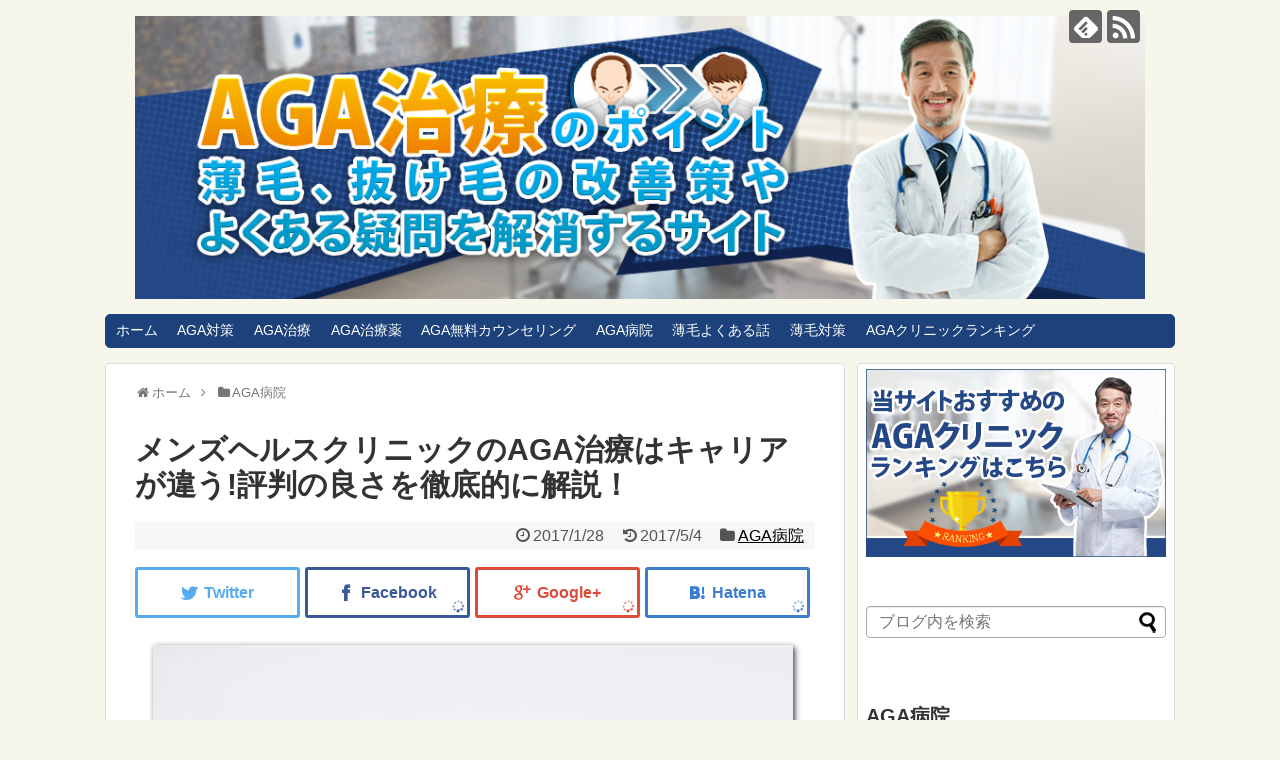

--- FILE ---
content_type: text/html; charset=UTF-8
request_url: http://sookamokka.com/25.html
body_size: 16075
content:
<!DOCTYPE html>
<html lang="ja"
	prefix="og: https://ogp.me/ns#" >
<head>
<meta charset="UTF-8">
  <meta name="viewport" content="width=1280, maximum-scale=1, user-scalable=yes">
<link rel="alternate" type="application/rss+xml" title="薄毛を治すならAGA専門病院へ！おすすめAGAクリニック RSS Feed" href="http://sookamokka.com/feed" />
<link rel="pingback" href="http://sookamokka.com/xmlrpc.php" />
<meta name="description" content="AGAという言葉が広く知られる前からAGAの治療を行っていたメンズヘルスクリニック。男性の悩みを解決するクリニックとして有名ですが、現在はAGA治療を17年間も行っているクリニックとして幅広い分野で注目されるようになってきています。特にスカ" />
<meta name="keywords" content="AGA病院" />
<!-- OGP -->
<meta property="og:type" content="article">
<meta property="og:description" content="AGAという言葉が広く知られる前からAGAの治療を行っていたメンズヘルスクリニック。男性の悩みを解決するクリニックとして有名ですが、現在はAGA治療を17年間も行っているクリニックとして幅広い分野で注目されるようになってきています。特にスカ">
<meta property="og:title" content="メンズヘルスクリニックのAGA治療はキャリアが違う!評判の良さを徹底的に解説！">
<meta property="og:url" content="http://sookamokka.com/25.html">
<meta property="og:image" content="http://sookamokka.com/wp-content/uploads/2017/01/21364018.jpg">
<meta property="og:site_name" content="薄毛を治すならAGA専門病院へ！おすすめAGAクリニック">
<meta property="og:locale" content="ja_JP">
<!-- /OGP -->
<!-- Twitter Card -->
<meta name="twitter:card" content="summary">
<meta name="twitter:description" content="AGAという言葉が広く知られる前からAGAの治療を行っていたメンズヘルスクリニック。男性の悩みを解決するクリニックとして有名ですが、現在はAGA治療を17年間も行っているクリニックとして幅広い分野で注目されるようになってきています。特にスカ">
<meta name="twitter:title" content="メンズヘルスクリニックのAGA治療はキャリアが違う!評判の良さを徹底的に解説！">
<meta name="twitter:url" content="http://sookamokka.com/25.html">
<meta name="twitter:image" content="http://sookamokka.com/wp-content/uploads/2017/01/21364018.jpg">
<meta name="twitter:domain" content="sookamokka.com">
<!-- /Twitter Card -->

<title>メンズヘルスクリニックのAGA治療はキャリアが違う!評判の良さを徹底的に解説！ | 薄毛を治すならAGA専門病院へ！おすすめAGAクリニック</title>

		<!-- All in One SEO 4.1.2.3 -->
		<meta name="description" content="AGAという言葉が広く知られる前からAGAの治療を行っていたメンズヘルスクリニック。男性の悩みを解決するクリニックとして有名ですが、現在はAGA治療を17年間も行っているクリニックとして幅広い分野で注目されるようになってきています。特にスカルプDの監修に携わったのは有名。そのメンズヘルスクリニックのAGA治療について詳"/>
		<link rel="canonical" href="http://sookamokka.com/25.html" />
		<meta property="og:site_name" content="薄毛を治すならAGA専門病院へ！おすすめAGAクリニック |" />
		<meta property="og:type" content="article" />
		<meta property="og:title" content="メンズヘルスクリニックのAGA治療はキャリアが違う!評判の良さを徹底的に解説！ | 薄毛を治すならAGA専門病院へ！おすすめAGAクリニック" />
		<meta property="og:description" content="AGAという言葉が広く知られる前からAGAの治療を行っていたメンズヘルスクリニック。男性の悩みを解決するクリニックとして有名ですが、現在はAGA治療を17年間も行っているクリニックとして幅広い分野で注目されるようになってきています。特にスカルプDの監修に携わったのは有名。そのメンズヘルスクリニックのAGA治療について詳" />
		<meta property="og:url" content="http://sookamokka.com/25.html" />
		<meta property="article:published_time" content="2017-01-28T05:55:48Z" />
		<meta property="article:modified_time" content="2017-05-04T05:47:50Z" />
		<meta name="twitter:card" content="summary" />
		<meta name="twitter:domain" content="sookamokka.com" />
		<meta name="twitter:title" content="メンズヘルスクリニックのAGA治療はキャリアが違う!評判の良さを徹底的に解説！ | 薄毛を治すならAGA専門病院へ！おすすめAGAクリニック" />
		<meta name="twitter:description" content="AGAという言葉が広く知られる前からAGAの治療を行っていたメンズヘルスクリニック。男性の悩みを解決するクリニックとして有名ですが、現在はAGA治療を17年間も行っているクリニックとして幅広い分野で注目されるようになってきています。特にスカルプDの監修に携わったのは有名。そのメンズヘルスクリニックのAGA治療について詳" />
		<script type="application/ld+json" class="aioseo-schema">
			{"@context":"https:\/\/schema.org","@graph":[{"@type":"WebSite","@id":"http:\/\/sookamokka.com\/#website","url":"http:\/\/sookamokka.com\/","name":"\u8584\u6bdb\u3092\u6cbb\u3059\u306a\u3089AGA\u5c02\u9580\u75c5\u9662\u3078\uff01\u304a\u3059\u3059\u3081AGA\u30af\u30ea\u30cb\u30c3\u30af","publisher":{"@id":"http:\/\/sookamokka.com\/#organization"}},{"@type":"Organization","@id":"http:\/\/sookamokka.com\/#organization","name":"\u8584\u6bdb\u3092\u6cbb\u3059\u306a\u3089AGA\u5c02\u9580\u75c5\u9662\u3078\uff01\u304a\u3059\u3059\u3081AGA\u30af\u30ea\u30cb\u30c3\u30af","url":"http:\/\/sookamokka.com\/"},{"@type":"BreadcrumbList","@id":"http:\/\/sookamokka.com\/25.html#breadcrumblist","itemListElement":[{"@type":"ListItem","@id":"http:\/\/sookamokka.com\/#listItem","position":"1","item":{"@type":"WebPage","@id":"http:\/\/sookamokka.com\/","name":"\u30db\u30fc\u30e0","url":"http:\/\/sookamokka.com\/"}}]},{"@type":"Person","@id":"http:\/\/sookamokka.com\/author\/usugenaosu#author","url":"http:\/\/sookamokka.com\/author\/usugenaosu","name":"usugenaosu","image":{"@type":"ImageObject","@id":"http:\/\/sookamokka.com\/25.html#authorImage","url":"http:\/\/0.gravatar.com\/avatar\/03442ffae29d1ce20ac75a6d64c0d160?s=96&d=mm&r=g","width":"96","height":"96","caption":"usugenaosu"}},{"@type":"WebPage","@id":"http:\/\/sookamokka.com\/25.html#webpage","url":"http:\/\/sookamokka.com\/25.html","name":"\u30e1\u30f3\u30ba\u30d8\u30eb\u30b9\u30af\u30ea\u30cb\u30c3\u30af\u306eAGA\u6cbb\u7642\u306f\u30ad\u30e3\u30ea\u30a2\u304c\u9055\u3046!\u8a55\u5224\u306e\u826f\u3055\u3092\u5fb9\u5e95\u7684\u306b\u89e3\u8aac\uff01 | \u8584\u6bdb\u3092\u6cbb\u3059\u306a\u3089AGA\u5c02\u9580\u75c5\u9662\u3078\uff01\u304a\u3059\u3059\u3081AGA\u30af\u30ea\u30cb\u30c3\u30af","description":"AGA\u3068\u3044\u3046\u8a00\u8449\u304c\u5e83\u304f\u77e5\u3089\u308c\u308b\u524d\u304b\u3089AGA\u306e\u6cbb\u7642\u3092\u884c\u3063\u3066\u3044\u305f\u30e1\u30f3\u30ba\u30d8\u30eb\u30b9\u30af\u30ea\u30cb\u30c3\u30af\u3002\u7537\u6027\u306e\u60a9\u307f\u3092\u89e3\u6c7a\u3059\u308b\u30af\u30ea\u30cb\u30c3\u30af\u3068\u3057\u3066\u6709\u540d\u3067\u3059\u304c\u3001\u73fe\u5728\u306fAGA\u6cbb\u7642\u309217\u5e74\u9593\u3082\u884c\u3063\u3066\u3044\u308b\u30af\u30ea\u30cb\u30c3\u30af\u3068\u3057\u3066\u5e45\u5e83\u3044\u5206\u91ce\u3067\u6ce8\u76ee\u3055\u308c\u308b\u3088\u3046\u306b\u306a\u3063\u3066\u304d\u3066\u3044\u307e\u3059\u3002\u7279\u306b\u30b9\u30ab\u30eb\u30d7D\u306e\u76e3\u4fee\u306b\u643a\u308f\u3063\u305f\u306e\u306f\u6709\u540d\u3002\u305d\u306e\u30e1\u30f3\u30ba\u30d8\u30eb\u30b9\u30af\u30ea\u30cb\u30c3\u30af\u306eAGA\u6cbb\u7642\u306b\u3064\u3044\u3066\u8a73","inLanguage":"ja","isPartOf":{"@id":"http:\/\/sookamokka.com\/#website"},"breadcrumb":{"@id":"http:\/\/sookamokka.com\/25.html#breadcrumblist"},"author":"http:\/\/sookamokka.com\/25.html#author","creator":"http:\/\/sookamokka.com\/25.html#author","image":{"@type":"ImageObject","@id":"http:\/\/sookamokka.com\/#mainImage","url":"http:\/\/sookamokka.com\/wp-content\/uploads\/2017\/01\/21364018.jpg","width":"652","height":"438"},"primaryImageOfPage":{"@id":"http:\/\/sookamokka.com\/25.html#mainImage"},"datePublished":"2017-01-28T05:55:48+00:00","dateModified":"2017-05-04T05:47:50+00:00"},{"@type":"Article","@id":"http:\/\/sookamokka.com\/25.html#article","name":"\u30e1\u30f3\u30ba\u30d8\u30eb\u30b9\u30af\u30ea\u30cb\u30c3\u30af\u306eAGA\u6cbb\u7642\u306f\u30ad\u30e3\u30ea\u30a2\u304c\u9055\u3046!\u8a55\u5224\u306e\u826f\u3055\u3092\u5fb9\u5e95\u7684\u306b\u89e3\u8aac\uff01 | \u8584\u6bdb\u3092\u6cbb\u3059\u306a\u3089AGA\u5c02\u9580\u75c5\u9662\u3078\uff01\u304a\u3059\u3059\u3081AGA\u30af\u30ea\u30cb\u30c3\u30af","description":"AGA\u3068\u3044\u3046\u8a00\u8449\u304c\u5e83\u304f\u77e5\u3089\u308c\u308b\u524d\u304b\u3089AGA\u306e\u6cbb\u7642\u3092\u884c\u3063\u3066\u3044\u305f\u30e1\u30f3\u30ba\u30d8\u30eb\u30b9\u30af\u30ea\u30cb\u30c3\u30af\u3002\u7537\u6027\u306e\u60a9\u307f\u3092\u89e3\u6c7a\u3059\u308b\u30af\u30ea\u30cb\u30c3\u30af\u3068\u3057\u3066\u6709\u540d\u3067\u3059\u304c\u3001\u73fe\u5728\u306fAGA\u6cbb\u7642\u309217\u5e74\u9593\u3082\u884c\u3063\u3066\u3044\u308b\u30af\u30ea\u30cb\u30c3\u30af\u3068\u3057\u3066\u5e45\u5e83\u3044\u5206\u91ce\u3067\u6ce8\u76ee\u3055\u308c\u308b\u3088\u3046\u306b\u306a\u3063\u3066\u304d\u3066\u3044\u307e\u3059\u3002\u7279\u306b\u30b9\u30ab\u30eb\u30d7D\u306e\u76e3\u4fee\u306b\u643a\u308f\u3063\u305f\u306e\u306f\u6709\u540d\u3002\u305d\u306e\u30e1\u30f3\u30ba\u30d8\u30eb\u30b9\u30af\u30ea\u30cb\u30c3\u30af\u306eAGA\u6cbb\u7642\u306b\u3064\u3044\u3066\u8a73","headline":"\u30e1\u30f3\u30ba\u30d8\u30eb\u30b9\u30af\u30ea\u30cb\u30c3\u30af\u306eAGA\u6cbb\u7642\u306f\u30ad\u30e3\u30ea\u30a2\u304c\u9055\u3046!\u8a55\u5224\u306e\u826f\u3055\u3092\u5fb9\u5e95\u7684\u306b\u89e3\u8aac\uff01","author":{"@id":"http:\/\/sookamokka.com\/author\/usugenaosu#author"},"publisher":{"@id":"http:\/\/sookamokka.com\/#organization"},"datePublished":"2017-01-28T05:55:48+00:00","dateModified":"2017-05-04T05:47:50+00:00","articleSection":"AGA\u75c5\u9662","mainEntityOfPage":{"@id":"http:\/\/sookamokka.com\/25.html#webpage"},"isPartOf":{"@id":"http:\/\/sookamokka.com\/25.html#webpage"},"image":{"@type":"ImageObject","@id":"http:\/\/sookamokka.com\/#articleImage","url":"http:\/\/sookamokka.com\/wp-content\/uploads\/2017\/01\/21364018.jpg","width":"652","height":"438"}}]}
		</script>
		<!-- All in One SEO -->

<link rel='dns-prefetch' href='//s.w.org' />
<link rel="alternate" type="application/rss+xml" title="薄毛を治すならAGA専門病院へ！おすすめAGAクリニック &raquo; フィード" href="http://sookamokka.com/feed" />
<link rel="alternate" type="application/rss+xml" title="薄毛を治すならAGA専門病院へ！おすすめAGAクリニック &raquo; コメントフィード" href="http://sookamokka.com/comments/feed" />
<link rel="alternate" type="application/rss+xml" title="薄毛を治すならAGA専門病院へ！おすすめAGAクリニック &raquo; メンズヘルスクリニックのAGA治療はキャリアが違う!評判の良さを徹底的に解説！ のコメントのフィード" href="http://sookamokka.com/25.html/feed" />
		<script type="text/javascript">
			window._wpemojiSettings = {"baseUrl":"https:\/\/s.w.org\/images\/core\/emoji\/11.2.0\/72x72\/","ext":".png","svgUrl":"https:\/\/s.w.org\/images\/core\/emoji\/11.2.0\/svg\/","svgExt":".svg","source":{"concatemoji":"http:\/\/sookamokka.com\/wp-includes\/js\/wp-emoji-release.min.js"}};
			!function(e,a,t){var n,r,o,i=a.createElement("canvas"),p=i.getContext&&i.getContext("2d");function s(e,t){var a=String.fromCharCode;p.clearRect(0,0,i.width,i.height),p.fillText(a.apply(this,e),0,0);e=i.toDataURL();return p.clearRect(0,0,i.width,i.height),p.fillText(a.apply(this,t),0,0),e===i.toDataURL()}function c(e){var t=a.createElement("script");t.src=e,t.defer=t.type="text/javascript",a.getElementsByTagName("head")[0].appendChild(t)}for(o=Array("flag","emoji"),t.supports={everything:!0,everythingExceptFlag:!0},r=0;r<o.length;r++)t.supports[o[r]]=function(e){if(!p||!p.fillText)return!1;switch(p.textBaseline="top",p.font="600 32px Arial",e){case"flag":return s([55356,56826,55356,56819],[55356,56826,8203,55356,56819])?!1:!s([55356,57332,56128,56423,56128,56418,56128,56421,56128,56430,56128,56423,56128,56447],[55356,57332,8203,56128,56423,8203,56128,56418,8203,56128,56421,8203,56128,56430,8203,56128,56423,8203,56128,56447]);case"emoji":return!s([55358,56760,9792,65039],[55358,56760,8203,9792,65039])}return!1}(o[r]),t.supports.everything=t.supports.everything&&t.supports[o[r]],"flag"!==o[r]&&(t.supports.everythingExceptFlag=t.supports.everythingExceptFlag&&t.supports[o[r]]);t.supports.everythingExceptFlag=t.supports.everythingExceptFlag&&!t.supports.flag,t.DOMReady=!1,t.readyCallback=function(){t.DOMReady=!0},t.supports.everything||(n=function(){t.readyCallback()},a.addEventListener?(a.addEventListener("DOMContentLoaded",n,!1),e.addEventListener("load",n,!1)):(e.attachEvent("onload",n),a.attachEvent("onreadystatechange",function(){"complete"===a.readyState&&t.readyCallback()})),(n=t.source||{}).concatemoji?c(n.concatemoji):n.wpemoji&&n.twemoji&&(c(n.twemoji),c(n.wpemoji)))}(window,document,window._wpemojiSettings);
		</script>
		<style type="text/css">
img.wp-smiley,
img.emoji {
	display: inline !important;
	border: none !important;
	box-shadow: none !important;
	height: 1em !important;
	width: 1em !important;
	margin: 0 .07em !important;
	vertical-align: -0.1em !important;
	background: none !important;
	padding: 0 !important;
}
</style>
	<link rel='stylesheet' id='simplicity-style-css'  href='http://sookamokka.com/wp-content/themes/simplicity2/style.css' type='text/css' media='all' />
<link rel='stylesheet' id='responsive-style-css'  href='http://sookamokka.com/wp-content/themes/simplicity2/css/responsive-pc.css' type='text/css' media='all' />
<link rel='stylesheet' id='skin-style-css'  href='http://sookamokka.com/wp-content/themes/simplicity2/skins/rurikon-kinari/style.css' type='text/css' media='all' />
<link rel='stylesheet' id='font-awesome-style-css'  href='http://sookamokka.com/wp-content/themes/simplicity2/webfonts/css/font-awesome.min.css' type='text/css' media='all' />
<link rel='stylesheet' id='icomoon-style-css'  href='http://sookamokka.com/wp-content/themes/simplicity2/webfonts/icomoon/style.css' type='text/css' media='all' />
<link rel='stylesheet' id='sns-viral-white-style-css'  href='http://sookamokka.com/wp-content/themes/simplicity2/css/sns-viral-white.css' type='text/css' media='all' />
<link rel='stylesheet' id='extension-style-css'  href='http://sookamokka.com/wp-content/themes/simplicity2/css/extension.css' type='text/css' media='all' />
<style id='extension-style-inline-css' type='text/css'>

a {
  color:#000000;
}
a:hover:not(.balloon-btn-link):not(.btn-icon-link):not(.arrow-box-link),
.widget_new_entries a:hover,
.widget_new_popular a:hover,
.widget_popular_ranking a:hover,
.wpp-list a:hover,
.entry-read a:hover,
.entry .post-meta a:hover,
.related-entry-read a:hover,
.entry a:hover,
.related-entry-title a:hover,
.navigation a:hover,
#footer a:hover,
.article-list .entry-title a:hover {
  color:#1e73be;
}
#h-top {
  min-height:300px;
}
/*サイドバーの背景色を白色*/
#sidebar{
  background-color: #fff;
  padding: 5px 8px;
  border-radius: 4px;
  border: 1px solid #ddd;
}
@media screen and (max-width:639px){
  .article br{
    display: block;
  }
}

</style>
<link rel='stylesheet' id='print-style-css'  href='http://sookamokka.com/wp-content/themes/simplicity2/css/print.css' type='text/css' media='print' />
<link rel='stylesheet' id='wp-block-library-css'  href='http://sookamokka.com/wp-includes/css/dist/block-library/style.min.css' type='text/css' media='all' />
<link rel='stylesheet' id='contact-form-7-css'  href='http://sookamokka.com/wp-content/plugins/contact-form-7/includes/css/styles.css' type='text/css' media='all' />
<script type='text/javascript' src='http://sookamokka.com/wp-includes/js/jquery/jquery.js'></script>
<script type='text/javascript' src='http://sookamokka.com/wp-includes/js/jquery/jquery-migrate.min.js'></script>
<link rel="EditURI" type="application/rsd+xml" title="RSD" href="http://sookamokka.com/xmlrpc.php?rsd" />
<link rel="wlwmanifest" type="application/wlwmanifest+xml" href="http://sookamokka.com/wp-includes/wlwmanifest.xml" /> 
<meta name="generator" content="WordPress 5.1.19" />
<link rel='shortlink' href='http://sookamokka.com/?p=25' />
<link rel="alternate" type="application/json+oembed" href="http://sookamokka.com/wp-json/oembed/1.0/embed?url=http%3A%2F%2Fsookamokka.com%2F25.html" />
<link rel="alternate" type="text/xml+oembed" href="http://sookamokka.com/wp-json/oembed/1.0/embed?url=http%3A%2F%2Fsookamokka.com%2F25.html&#038;format=xml" />
</head>
  <body class="post-template-default single single-post postid-25 single-format-standard" itemscope itemtype="http://schema.org/WebPage">
    <div id="container">

      <!-- header -->
      <header itemscope itemtype="http://schema.org/WPHeader">
        <div id="header" class="clearfix">
          <div id="header-in">

                        <div id="h-top">
              <!-- モバイルメニュー表示用のボタン -->
<div id="mobile-menu">
  <a id="mobile-menu-toggle" href="#"><span class="fa fa-bars fa-2x"></span></a>
</div>

              <div class="alignleft top-title-catchphrase">
                <!-- サイトのタイトル -->
<p id="site-title" itemscope itemtype="http://schema.org/Organization">
  <a href="http://sookamokka.com/"><img src="http://sookamokka.com/wp-content/uploads/2017/04/NS007-06.jpg" alt="薄毛を治すならAGA専門病院へ！おすすめAGAクリニック" class="site-title-img" /></a></p>
<!-- サイトの概要 -->
<p id="site-description">
  </p>
              </div>

              <div class="alignright top-sns-follows">
                                <!-- SNSページ -->
<div class="sns-pages">
<p class="sns-follow-msg">フォローする</p>
<ul class="snsp">
<li class="feedly-page"><a href='//feedly.com/index.html#subscription%2Ffeed%2Fhttp%3A%2F%2Fsookamokka.com%2Ffeed' target='blank' title="feedlyで更新情報を購読" rel="nofollow"><span class="icon-feedly-logo"></span></a></li><li class="rss-page"><a href="http://sookamokka.com/feed" target="_blank" title="RSSで更新情報をフォロー" rel="nofollow"><span class="icon-rss-logo"></span></a></li>  </ul>
</div>
                              </div>

            </div><!-- /#h-top -->
          </div><!-- /#header-in -->
        </div><!-- /#header -->
      </header>

      <!-- Navigation -->
<nav itemscope itemtype="http://schema.org/SiteNavigationElement">
  <div id="navi">
      	<div id="navi-in">
      <div class="menu-%e3%83%98%e3%83%83%e3%83%80%e3%83%bc%e3%83%a1%e3%83%8b%e3%83%a5%e3%83%bc-container"><ul id="menu-%e3%83%98%e3%83%83%e3%83%80%e3%83%bc%e3%83%a1%e3%83%8b%e3%83%a5%e3%83%bc" class="menu"><li id="menu-item-119" class="menu-item menu-item-type-custom menu-item-object-custom menu-item-home menu-item-119"><a href="http://sookamokka.com/">ホーム</a></li>
<li id="menu-item-112" class="menu-item menu-item-type-taxonomy menu-item-object-category menu-item-112"><a href="http://sookamokka.com/category/aga%e5%af%be%e7%ad%96">AGA対策</a></li>
<li id="menu-item-113" class="menu-item menu-item-type-taxonomy menu-item-object-category menu-item-113"><a href="http://sookamokka.com/category/aga%e6%b2%bb%e7%99%82">AGA治療</a></li>
<li id="menu-item-114" class="menu-item menu-item-type-taxonomy menu-item-object-category menu-item-114"><a href="http://sookamokka.com/category/aga%e6%b2%bb%e7%99%82%e8%96%ac">AGA治療薬</a></li>
<li id="menu-item-115" class="menu-item menu-item-type-taxonomy menu-item-object-category menu-item-115"><a href="http://sookamokka.com/category/aga%e7%84%a1%e6%96%99%e3%82%ab%e3%82%a6%e3%83%b3%e3%82%bb%e3%83%aa%e3%83%b3%e3%82%b0">AGA無料カウンセリング</a></li>
<li id="menu-item-116" class="menu-item menu-item-type-taxonomy menu-item-object-category current-post-ancestor current-menu-parent current-post-parent menu-item-116"><a href="http://sookamokka.com/category/aga%e7%97%85%e9%99%a2">AGA病院</a></li>
<li id="menu-item-117" class="menu-item menu-item-type-taxonomy menu-item-object-category menu-item-117"><a href="http://sookamokka.com/category/%e8%96%84%e6%af%9b%e3%82%88%e3%81%8f%e3%81%82%e3%82%8b%e8%a9%b1">薄毛よくある話</a></li>
<li id="menu-item-118" class="menu-item menu-item-type-taxonomy menu-item-object-category menu-item-118"><a href="http://sookamokka.com/category/%e8%96%84%e6%af%9b%e5%af%be%e7%ad%96">薄毛対策</a></li>
<li id="menu-item-120" class="menu-item menu-item-type-custom menu-item-object-custom menu-item-home menu-item-120"><a href="http://sookamokka.com/">AGAクリニックランキング</a></li>
</ul></div>    </div><!-- /#navi-in -->
  </div><!-- /#navi -->
</nav>
<!-- /Navigation -->
      <!-- 本体部分 -->
      <div id="body">
        <div id="body-in">

          
          <!-- main -->
          <main itemscope itemprop="mainContentOfPage">
            <div id="main" itemscope itemtype="http://schema.org/Blog">


  
  <div id="breadcrumb" class="breadcrumb-category"><div itemtype="http://data-vocabulary.org/Breadcrumb" itemscope="" class="breadcrumb-home"><span class="fa fa-home fa-fw"></span><a href="http://sookamokka.com" itemprop="url"><span itemprop="title">ホーム</span></a><span class="sp"><span class="fa fa-angle-right"></span></span></div><div itemtype="http://data-vocabulary.org/Breadcrumb" itemscope=""><span class="fa fa-folder fa-fw"></span><a href="http://sookamokka.com/category/aga%e7%97%85%e9%99%a2" itemprop="url"><span itemprop="title">AGA病院</span></a></div></div><!-- /#breadcrumb -->  <div id="post-25" class="post-25 post type-post status-publish format-standard has-post-thumbnail hentry category-aga">
  <article class="article">
  
  
  <header>
    <h1 class="entry-title">
            メンズヘルスクリニックのAGA治療はキャリアが違う!評判の良さを徹底的に解説！          </h1>
    <p class="post-meta">
            <span class="post-date"><span class="fa fa-clock-o fa-fw"></span><time class="entry-date date published" datetime="2017-01-28T14:55:48+09:00">2017/1/28</time></span>
        <span class="post-update"><span class="fa fa-history fa-fw"></span><span class="entry-date date updated">2017/5/4</span></span>
              <span class="category"><span class="fa fa-folder fa-fw"></span><a href="http://sookamokka.com/category/aga%e7%97%85%e9%99%a2" rel="category tag">AGA病院</a></span>
      
      
      
          </p>

    
    
    <div id="sns-group-top" class="sns-group sns-group-top">
<div class="sns-group sns-group-viral">
  <div class="sns-buttons sns-buttons-icon sns-group-viral">
    <p class="sns-share-msg">シェアする</p>
    <ul class="snsb clearfix snsbs">
      	<li class="twitter-btn-icon"><a href="//twitter.com/share?text=%E3%83%A1%E3%83%B3%E3%82%BA%E3%83%98%E3%83%AB%E3%82%B9%E3%82%AF%E3%83%AA%E3%83%8B%E3%83%83%E3%82%AF%E3%81%AEAGA%E6%B2%BB%E7%99%82%E3%81%AF%E3%82%AD%E3%83%A3%E3%83%AA%E3%82%A2%E3%81%8C%E9%81%95%E3%81%86%21%E8%A9%95%E5%88%A4%E3%81%AE%E8%89%AF%E3%81%95%E3%82%92%E5%BE%B9%E5%BA%95%E7%9A%84%E3%81%AB%E8%A7%A3%E8%AA%AC%EF%BC%81&amp;url=http%3A%2F%2Fsookamokka.com%2F25.html" class="btn-icon-link twitter-btn-icon-link" target="blank" rel="nofollow"><span class="social-icon icon-twitter"></span><span class="social-count twitter-count"></span></a></li>
          	<li class="facebook-btn-icon"><a href="//www.facebook.com/sharer/sharer.php?u=http://sookamokka.com/25.html&amp;t=%E3%83%A1%E3%83%B3%E3%82%BA%E3%83%98%E3%83%AB%E3%82%B9%E3%82%AF%E3%83%AA%E3%83%8B%E3%83%83%E3%82%AF%E3%81%AEAGA%E6%B2%BB%E7%99%82%E3%81%AF%E3%82%AD%E3%83%A3%E3%83%AA%E3%82%A2%E3%81%8C%E9%81%95%E3%81%86%21%E8%A9%95%E5%88%A4%E3%81%AE%E8%89%AF%E3%81%95%E3%82%92%E5%BE%B9%E5%BA%95%E7%9A%84%E3%81%AB%E8%A7%A3%E8%AA%AC%EF%BC%81" class="btn-icon-link facebook-btn-icon-link" target="blank" rel="nofollow"><span class="social-icon icon-facebook"></span><span class="social-count facebook-count"><span class="fa fa-spinner fa-pulse"></span></span></a></li>
          	<li class="google-plus-btn-icon"><a href="//plus.google.com/share?url=http%3A%2F%2Fsookamokka.com%2F25.html" onclick="javascript:window.open(this.href, '', 'menubar=no,toolbar=no,resizable=yes,scrollbars=yes,height=600,width=600');return false;" class="btn-icon-link google-plus-btn-icon-link" target="blank" rel="nofollow"><span class="social-icon icon-googleplus"></span><span class="social-count googleplus-count"><span class="fa fa-spinner fa-pulse"></span></span></a></li>
            <li class="hatena-btn-icon"><a href="//b.hatena.ne.jp/entry/http%3A%2F%2Fsookamokka.com%2F25.html" class="btn-icon-link hatena-bookmark-button hatena-btn-icon-link" data-hatena-bookmark-layout="simple" title="メンズヘルスクリニックのAGA治療はキャリアが違う!評判の良さを徹底的に解説！" rel="nofollow"><span class="social-icon icon-hatena"></span><span class="social-count hatebu-count"><span class="fa fa-spinner fa-pulse"></span></span></a></li>
  	<!-- <li class="hatena-btn-icon"><a href="//b.hatena.ne.jp/add?mode=confirm&amp;url=http%3A%2F%2Fsookamokka.com%2F25.html&amp;title=%E3%83%A1%E3%83%B3%E3%82%BA%E3%83%98%E3%83%AB%E3%82%B9%E3%82%AF%E3%83%AA%E3%83%8B%E3%83%83%E3%82%AF%E3%81%AEAGA%E6%B2%BB%E7%99%82%E3%81%AF%E3%82%AD%E3%83%A3%E3%83%AA%E3%82%A2%E3%81%8C%E9%81%95%E3%81%86%21%E8%A9%95%E5%88%A4%E3%81%AE%E8%89%AF%E3%81%95%E3%82%92%E5%BE%B9%E5%BA%95%E7%9A%84%E3%81%AB%E8%A7%A3%E8%AA%AC%EF%BC%81+%7C+%E8%96%84%E6%AF%9B%E3%82%92%E6%B2%BB%E3%81%99%E3%81%AA%E3%82%89AGA%E5%B0%82%E9%96%80%E7%97%85%E9%99%A2%E3%81%B8%EF%BC%81%E3%81%8A%E3%81%99%E3%81%99%E3%82%81AGA%E3%82%AF%E3%83%AA%E3%83%8B%E3%83%83%E3%82%AF" class="btn-icon-link hatena-btn-icon-link" target="blank" rel="nofollow"><span class="social-icon icon-hatena"></span><span class="social-count hatebu-count"><span class="fa fa-spinner fa-pulse"></span></span></a></li> -->
                                        </ul>
</div>
</div></div>
<div class="clear"></div>

      </header>

  
  <div id="the-content" class="entry-content">
  <p><img src="http://sookamokka.com/wp-content/uploads/2017/01/21364018.jpg" alt="" width="652" height="438" class="aligncenter size-full wp-image-26" srcset="http://sookamokka.com/wp-content/uploads/2017/01/21364018.jpg 652w, http://sookamokka.com/wp-content/uploads/2017/01/21364018-300x202.jpg 300w" sizes="(max-width: 652px) 100vw, 652px" /><br />
AGAという言葉が広く知られる前からAGAの治療を行っていたメンズヘルスクリニック。</p>
<p>男性の悩みを解決するクリニックとして有名ですが、現在はAGA治療を17年間も行っているクリニックとして幅広い分野で注目されるようになってきています。</p>
<p>特にスカルプDの監修に携わったのは有名。</p>
<p>そのメンズヘルスクリニックのAGA治療について詳しく解説していきます。<br />
<span id="more-25"></span></p>
<h2>メンズヘルスクリニックの治療法</h2>
<p>メンズヘルスクリニックの治療法は至ってシンプルで、2種類しか用意されていません。</p>
<p>一つはアドバンスト治療。</p>
<p>アドバンストとは積極的な発毛治療という意味で、患者それぞれのホルモンバランスや頭皮の状態に合わせた薬が処方される内服薬と外用薬による治療方法になります。</p>
<p>薬によるAGA治療はどこのクリニックでも共通して行われている方法になりますが、600パターンもの処方ができるクリニックは他にありません。</p>
<p>まさに自分だけの適切な薬によるAGA治療を可能にしているのです。</p>
<p>もう一つの治療方法は単剤処方という治療法。</p>
<p>この単剤処方はAGAの進行をストップさせる事を目的としており、最もリスクが少ない治療法として用意されています。</p>
<p>AGAの特徴として、進行を止めるというのはそれだけでも改善の効果が大きく期待できる治療法になります。</p>
<p>そのため単剤処方を選択する人も決して少なくありません。</p>
<p>他クリニックのように、植毛や注射といった治療方法は用意しておらず、メンズヘルスクリニックでは診察を重ねながら処方薬による治療を続けていくという方式が基本採用されています。</p>
<h2>メンズヘルスクリニックの効果と評価</h2>
<p>治療法を詳しく説明しましたが、メンズヘルスクリニックが高く評価されているのは、その検査方法にあります。</p>
<p>1.	AGAリスク遺伝子検査<br />
2.	アンドロゲンレセプター遺伝子検査<br />
3.	ミネラル検査<br />
AGAリスク遺伝子検査は5αリダクターゼという酵素の量を調べる検査で、アンドロゲンレセプター遺伝子検査は自身が持つ遺伝子の男性ホルモンへの感受性を調べる検査になります。</p>
<p>最後のミネラル検査は体内のミネラル値を測定し、適切なミネラルバランスが保たれているのかを検査します。</p>
<p>検査自体はそれぞれオプションとして用意されているのですが、こうした検査を経た後に、適切な処方薬を患者に渡す事ができるため、メンズヘルスクリニックはAGA治療で高い効果と成果を生み出し続けているのです。</p>
<h2>メンズヘルスクリニックの運営方針と特徴</h2>
<p>メンズヘルスクリニックの大きな特徴はやはり“診察”と“検査”にあります。</p>
<p>どの病院に行ってもある程度適切な診察を期待する事はできます。</p>
<p>丁寧に悩みも聞いてくれるでしょう。</p>
<p>しかし適切な検査を用意してくれているクリニックはあまり多くありません。</p>
<p>これはメンズヘルスクリニックの運営方針でもある「AGA治療の限界があれば患者に告げる」という点に由来しています。</p>
<p>実際、メンズヘルスクリニックでは治療の過程で効果が得られていない場合、患者に治療を続けるのか、それとも止めるのかを問われる事になります。</p>
<p>その原因、理由もしっかりと説明してくれます。</p>
<p>そのためにも“検査”というオプションを用意してくれている訳ですが、逆に徹底しているだけに、効果を得られている場合には文字通りAGAの治療を体感する事ができるクリニックなのです。</p>
<h2>まとめ</h2>
<p>AGAの治療をしたい。</p>
<p>自分のAGAの進行を改善できるのかを知りたい。</p>
<p>こうした基本的な悩みそのものに答えを出してくれる病院がメンズヘルスクリニックという存在です。</p>
<p>AGAという言葉と向き合う最初の選択肢として、まず候補に挙げたいクリニックですので、1対1で徹底した治療を検討している方におすすめします。</p>

<!-- Quick Adsense WordPress Plugin: http://quickadsense.com/ -->
<div class="a625be97642f67f8ae4e8d24d00b4b57" data-index="100" style="">

</div>

<div style="font-size: 0px; height: 0px; line-height: 0px; margin: 0; padding: 0; clear: both;"></div>  </div>

  <footer>
    <!-- ページリンク -->
    
      <!-- 文章下広告 -->
                  

    
    <div id="sns-group" class="sns-group sns-group-bottom">
    <div class="sns-group sns-group-viral">
  <div class="sns-buttons sns-buttons-icon sns-group-viral">
    <p class="sns-share-msg">シェアする</p>
    <ul class="snsb clearfix snsbs">
      	<li class="twitter-btn-icon"><a href="//twitter.com/share?text=%E3%83%A1%E3%83%B3%E3%82%BA%E3%83%98%E3%83%AB%E3%82%B9%E3%82%AF%E3%83%AA%E3%83%8B%E3%83%83%E3%82%AF%E3%81%AEAGA%E6%B2%BB%E7%99%82%E3%81%AF%E3%82%AD%E3%83%A3%E3%83%AA%E3%82%A2%E3%81%8C%E9%81%95%E3%81%86%21%E8%A9%95%E5%88%A4%E3%81%AE%E8%89%AF%E3%81%95%E3%82%92%E5%BE%B9%E5%BA%95%E7%9A%84%E3%81%AB%E8%A7%A3%E8%AA%AC%EF%BC%81&amp;url=http%3A%2F%2Fsookamokka.com%2F25.html" class="btn-icon-link twitter-btn-icon-link" target="blank" rel="nofollow"><span class="social-icon icon-twitter"></span><span class="social-count twitter-count"></span></a></li>
          	<li class="facebook-btn-icon"><a href="//www.facebook.com/sharer/sharer.php?u=http://sookamokka.com/25.html&amp;t=%E3%83%A1%E3%83%B3%E3%82%BA%E3%83%98%E3%83%AB%E3%82%B9%E3%82%AF%E3%83%AA%E3%83%8B%E3%83%83%E3%82%AF%E3%81%AEAGA%E6%B2%BB%E7%99%82%E3%81%AF%E3%82%AD%E3%83%A3%E3%83%AA%E3%82%A2%E3%81%8C%E9%81%95%E3%81%86%21%E8%A9%95%E5%88%A4%E3%81%AE%E8%89%AF%E3%81%95%E3%82%92%E5%BE%B9%E5%BA%95%E7%9A%84%E3%81%AB%E8%A7%A3%E8%AA%AC%EF%BC%81" class="btn-icon-link facebook-btn-icon-link" target="blank" rel="nofollow"><span class="social-icon icon-facebook"></span><span class="social-count facebook-count"><span class="fa fa-spinner fa-pulse"></span></span></a></li>
          	<li class="google-plus-btn-icon"><a href="//plus.google.com/share?url=http%3A%2F%2Fsookamokka.com%2F25.html" onclick="javascript:window.open(this.href, '', 'menubar=no,toolbar=no,resizable=yes,scrollbars=yes,height=600,width=600');return false;" class="btn-icon-link google-plus-btn-icon-link" target="blank" rel="nofollow"><span class="social-icon icon-googleplus"></span><span class="social-count googleplus-count"><span class="fa fa-spinner fa-pulse"></span></span></a></li>
            <li class="hatena-btn-icon"><a href="//b.hatena.ne.jp/entry/http%3A%2F%2Fsookamokka.com%2F25.html" class="btn-icon-link hatena-bookmark-button hatena-btn-icon-link" data-hatena-bookmark-layout="simple" title="メンズヘルスクリニックのAGA治療はキャリアが違う!評判の良さを徹底的に解説！" rel="nofollow"><span class="social-icon icon-hatena"></span><span class="social-count hatebu-count"><span class="fa fa-spinner fa-pulse"></span></span></a></li>
  	<!-- <li class="hatena-btn-icon"><a href="//b.hatena.ne.jp/add?mode=confirm&amp;url=http%3A%2F%2Fsookamokka.com%2F25.html&amp;title=%E3%83%A1%E3%83%B3%E3%82%BA%E3%83%98%E3%83%AB%E3%82%B9%E3%82%AF%E3%83%AA%E3%83%8B%E3%83%83%E3%82%AF%E3%81%AEAGA%E6%B2%BB%E7%99%82%E3%81%AF%E3%82%AD%E3%83%A3%E3%83%AA%E3%82%A2%E3%81%8C%E9%81%95%E3%81%86%21%E8%A9%95%E5%88%A4%E3%81%AE%E8%89%AF%E3%81%95%E3%82%92%E5%BE%B9%E5%BA%95%E7%9A%84%E3%81%AB%E8%A7%A3%E8%AA%AC%EF%BC%81+%7C+%E8%96%84%E6%AF%9B%E3%82%92%E6%B2%BB%E3%81%99%E3%81%AA%E3%82%89AGA%E5%B0%82%E9%96%80%E7%97%85%E9%99%A2%E3%81%B8%EF%BC%81%E3%81%8A%E3%81%99%E3%81%99%E3%82%81AGA%E3%82%AF%E3%83%AA%E3%83%8B%E3%83%83%E3%82%AF" class="btn-icon-link hatena-btn-icon-link" target="blank" rel="nofollow"><span class="social-icon icon-hatena"></span><span class="social-count hatebu-count"><span class="fa fa-spinner fa-pulse"></span></span></a></li> -->
                                        </ul>
</div>
</div>
    <!-- SNSページ -->
<div class="sns-pages">
<p class="sns-follow-msg">フォローする</p>
<ul class="snsp">
<li class="feedly-page"><a href='//feedly.com/index.html#subscription%2Ffeed%2Fhttp%3A%2F%2Fsookamokka.com%2Ffeed' target='blank' title="feedlyで更新情報を購読" rel="nofollow"><span class="icon-feedly-logo"></span></a></li><li class="rss-page"><a href="http://sookamokka.com/feed" target="_blank" title="RSSで更新情報をフォロー" rel="nofollow"><span class="icon-rss-logo"></span></a></li>  </ul>
</div>
    </div>

    
    <p class="footer-post-meta">

            <span class="post-tag"></span>
      
      
      
          </p>
  </footer>
  </article><!-- .article -->
  </div><!-- .post -->

      <div id="under-entry-body">

            <aside id="related-entries">
        <h2>関連記事</h2>
                <article class="related-entry cf">
      <div class="related-entry-thumb">
        <a href="http://sookamokka.com/55.html" title="AGAクリニックの選び方">
                <img width="100" height="100" src="http://sookamokka.com/wp-content/uploads/2017/02/19379377-100x100.jpg" class="related-entry-thumb-image wp-post-image" alt="AGAクリニックの選び方" srcset="http://sookamokka.com/wp-content/uploads/2017/02/19379377-100x100.jpg 100w, http://sookamokka.com/wp-content/uploads/2017/02/19379377-150x150.jpg 150w" sizes="(max-width: 100px) 100vw, 100px" />                </a>
      </div><!-- /.related-entry-thumb -->

      <div class="related-entry-content">
        <header>
          <h3 class="related-entry-title">
            <a href="http://sookamokka.com/55.html" class="related-entry-title-link" title="AGAクリニックの選び方">
            AGAクリニックの選び方            </a></h3>
        </header>
        <p class="related-entry-snippet">
       
AGAの治療には専門的な知見と経験、あるいは植毛などの技術が必要です。

一般の皮膚科などではこういった専門性に期待することはできま...</p>

                <footer>
          <p class="related-entry-read"><a href="http://sookamokka.com/55.html">記事を読む</a></p>
        </footer>
        
      </div><!-- /.related-entry-content -->
    </article><!-- /.elated-entry -->

      <article class="related-entry cf">
      <div class="related-entry-thumb">
        <a href="http://sookamokka.com/65.html" title="AGAクリニックと育毛サロンの違い">
                <img width="100" height="100" src="http://sookamokka.com/wp-content/uploads/2017/02/10682299-100x100.jpg" class="related-entry-thumb-image wp-post-image" alt="AGAクリニックと育毛サロンの違い" srcset="http://sookamokka.com/wp-content/uploads/2017/02/10682299-100x100.jpg 100w, http://sookamokka.com/wp-content/uploads/2017/02/10682299-150x150.jpg 150w" sizes="(max-width: 100px) 100vw, 100px" />                </a>
      </div><!-- /.related-entry-thumb -->

      <div class="related-entry-content">
        <header>
          <h3 class="related-entry-title">
            <a href="http://sookamokka.com/65.html" class="related-entry-title-link" title="AGAクリニックと育毛サロンの違い">
            AGAクリニックと育毛サロンの違い            </a></h3>
        </header>
        <p class="related-entry-snippet">
       
街中では薄毛の悩みを相談できそうな「育毛サロン」の看板を見かけることがありますね。

このサロンはAGA専門クリニックとどんな違いが...</p>

                <footer>
          <p class="related-entry-read"><a href="http://sookamokka.com/65.html">記事を読む</a></p>
        </footer>
        
      </div><!-- /.related-entry-content -->
    </article><!-- /.elated-entry -->

      <article class="related-entry cf">
      <div class="related-entry-thumb">
        <a href="http://sookamokka.com/50.html" title="AGAクリニックのメリット・デメリット">
                <img width="100" height="100" src="http://sookamokka.com/wp-content/uploads/2017/02/16630689-100x100.jpg" class="related-entry-thumb-image wp-post-image" alt="AGAクリニックのメリット・デメリット" srcset="http://sookamokka.com/wp-content/uploads/2017/02/16630689-100x100.jpg 100w, http://sookamokka.com/wp-content/uploads/2017/02/16630689-150x150.jpg 150w" sizes="(max-width: 100px) 100vw, 100px" />                </a>
      </div><!-- /.related-entry-thumb -->

      <div class="related-entry-content">
        <header>
          <h3 class="related-entry-title">
            <a href="http://sookamokka.com/50.html" class="related-entry-title-link" title="AGAクリニックのメリット・デメリット">
            AGAクリニックのメリット・デメリット            </a></h3>
        </header>
        <p class="related-entry-snippet">
       
AGAに対する対処としては自分で育毛剤やサプリメント、育毛シャンプーなどを使ってする自己対処と、近所の皮膚科など一般病院で治療を受ける方...</p>

                <footer>
          <p class="related-entry-read"><a href="http://sookamokka.com/50.html">記事を読む</a></p>
        </footer>
        
      </div><!-- /.related-entry-content -->
    </article><!-- /.elated-entry -->

      <article class="related-entry cf">
      <div class="related-entry-thumb">
        <a href="http://sookamokka.com/18.html" title="AGAスキンクリニックの評判は口コミ通り！？効果と実際の治療方法をご紹介！">
                <img width="100" height="100" src="http://sookamokka.com/wp-content/uploads/2017/01/22405418-100x100.jpg" class="related-entry-thumb-image wp-post-image" alt="AGAスキンクリニックの評判は口コミ通り！？効果と実際の治療方法をご紹介！" srcset="http://sookamokka.com/wp-content/uploads/2017/01/22405418-100x100.jpg 100w, http://sookamokka.com/wp-content/uploads/2017/01/22405418-150x150.jpg 150w" sizes="(max-width: 100px) 100vw, 100px" />                </a>
      </div><!-- /.related-entry-thumb -->

      <div class="related-entry-content">
        <header>
          <h3 class="related-entry-title">
            <a href="http://sookamokka.com/18.html" class="related-entry-title-link" title="AGAスキンクリニックの評判は口コミ通り！？効果と実際の治療方法をご紹介！">
            AGAスキンクリニックの評判は口コミ通り！？効果と実際の治療方法をご紹介！            </a></h3>
        </header>
        <p class="related-entry-snippet">
       
CMでお馴染みのAGAスキンクリニック。

手軽に始める薄毛治療を謳い、AGAというワードの流行と共に、スタンダードな存在として知名...</p>

                <footer>
          <p class="related-entry-read"><a href="http://sookamokka.com/18.html">記事を読む</a></p>
        </footer>
        
      </div><!-- /.related-entry-content -->
    </article><!-- /.elated-entry -->

      <article class="related-entry cf">
      <div class="related-entry-thumb">
        <a href="http://sookamokka.com/38.html" title="銀座総合美容クリニックの評判は間違いなし!患者満足度No1のクリニックを探すならここ!">
                <img width="100" height="100" src="http://sookamokka.com/wp-content/uploads/2017/02/16630687-100x100.jpg" class="related-entry-thumb-image wp-post-image" alt="銀座総合美容クリニックの評判は間違いなし!患者満足度No1のクリニックを探すならここ!" srcset="http://sookamokka.com/wp-content/uploads/2017/02/16630687-100x100.jpg 100w, http://sookamokka.com/wp-content/uploads/2017/02/16630687-150x150.jpg 150w" sizes="(max-width: 100px) 100vw, 100px" />                </a>
      </div><!-- /.related-entry-thumb -->

      <div class="related-entry-content">
        <header>
          <h3 class="related-entry-title">
            <a href="http://sookamokka.com/38.html" class="related-entry-title-link" title="銀座総合美容クリニックの評判は間違いなし!患者満足度No1のクリニックを探すならここ!">
            銀座総合美容クリニックの評判は間違いなし!患者満足度No1のクリニックを探すならここ!            </a></h3>
        </header>
        <p class="related-entry-snippet">
       
人形を使ったCMでお馴染みの銀座総合美容クリニック。

今最も注目されているAGA治療専門のクリニックですが、具体的にどういう治療が...</p>

                <footer>
          <p class="related-entry-read"><a href="http://sookamokka.com/38.html">記事を読む</a></p>
        </footer>
        
      </div><!-- /.related-entry-content -->
    </article><!-- /.elated-entry -->

      <article class="related-entry cf">
      <div class="related-entry-thumb">
        <a href="http://sookamokka.com/21.html" title="ゴリラクリニックでAGA治療!丁寧な治療で話題のクリニックを詳しく解説!">
                <img width="100" height="100" src="http://sookamokka.com/wp-content/uploads/2017/01/19897959-100x100.jpg" class="related-entry-thumb-image wp-post-image" alt="ゴリラクリニックでAGA治療!丁寧な治療で話題のクリニックを詳しく解説!" srcset="http://sookamokka.com/wp-content/uploads/2017/01/19897959-100x100.jpg 100w, http://sookamokka.com/wp-content/uploads/2017/01/19897959-150x150.jpg 150w" sizes="(max-width: 100px) 100vw, 100px" />                </a>
      </div><!-- /.related-entry-thumb -->

      <div class="related-entry-content">
        <header>
          <h3 class="related-entry-title">
            <a href="http://sookamokka.com/21.html" class="related-entry-title-link" title="ゴリラクリニックでAGA治療!丁寧な治療で話題のクリニックを詳しく解説!">
            ゴリラクリニックでAGA治療!丁寧な治療で話題のクリニックを詳しく解説!            </a></h3>
        </header>
        <p class="related-entry-snippet">
       
脱毛で知名度を上げたゴリラクリニックがAGA治療を行うようになり、多くの方が注目するようになりました。

実際の利用者も急激に増えて...</p>

                <footer>
          <p class="related-entry-read"><a href="http://sookamokka.com/21.html">記事を読む</a></p>
        </footer>
        
      </div><!-- /.related-entry-content -->
    </article><!-- /.elated-entry -->

      <article class="related-entry cf">
      <div class="related-entry-thumb">
        <a href="http://sookamokka.com/15.html" title="ルネッサンスクリニックの評判は本当なのか？効果や治療法を調べてみた">
                <img width="100" height="100" src="http://sookamokka.com/wp-content/uploads/2017/01/16630685-100x100.jpg" class="related-entry-thumb-image wp-post-image" alt="ルネッサンスクリニックの評判は本当なのか？効果や治療法を調べてみた" srcset="http://sookamokka.com/wp-content/uploads/2017/01/16630685-100x100.jpg 100w, http://sookamokka.com/wp-content/uploads/2017/01/16630685-150x150.jpg 150w" sizes="(max-width: 100px) 100vw, 100px" />                </a>
      </div><!-- /.related-entry-thumb -->

      <div class="related-entry-content">
        <header>
          <h3 class="related-entry-title">
            <a href="http://sookamokka.com/15.html" class="related-entry-title-link" title="ルネッサンスクリニックの評判は本当なのか？効果や治療法を調べてみた">
            ルネッサンスクリニックの評判は本当なのか？効果や治療法を調べてみた            </a></h3>
        </header>
        <p class="related-entry-snippet">
       
AGAの治療で一躍有名になったルネッサンスクリニック。

どんな治療法を選択しても一定の費用が必要になる以上、確実な治療効果を期待す...</p>

                <footer>
          <p class="related-entry-read"><a href="http://sookamokka.com/15.html">記事を読む</a></p>
        </footer>
        
      </div><!-- /.related-entry-content -->
    </article><!-- /.elated-entry -->

  
  <br style="clear:both;">      </aside><!-- #related-entries -->
      


        <!-- 広告 -->
                  
      
      <div class="navigation">
<div id="prev-next" class="clearfix">
<div id="prev-no"><a href="http://sookamokka.com/"><div id="prev-next-home"><span class="fa fa-home"></span>
  </div></a></div><a href="http://sookamokka.com/15.html" title="ルネッサンスクリニックの評判は本当なのか？効果や治療法を調べてみた" id="next" class="clearfix">
        <div id="next-title"><span class="fa fa-arrow-right pull-left"></span></div>
        <img width="100" height="100" src="http://sookamokka.com/wp-content/uploads/2017/01/16630685-100x100.jpg" class="attachment-thumb100 size-thumb100 wp-post-image" alt="ルネッサンスクリニックの評判は本当なのか？効果や治療法を調べてみた" srcset="http://sookamokka.com/wp-content/uploads/2017/01/16630685-100x100.jpg 100w, http://sookamokka.com/wp-content/uploads/2017/01/16630685-150x150.jpg 150w" sizes="(max-width: 100px) 100vw, 100px" />
<p>ルネッサンスクリニックの評判は本当なのか？効果や治療法を調べてみた</p></a></div>
</div><!-- /.navigation -->
      <!-- comment area -->
<div id="comment-area">
	<aside>	<div id="respond" class="comment-respond">
		<h2 id="reply-title" class="comment-reply-title">コメントをどうぞ <small><a rel="nofollow" id="cancel-comment-reply-link" href="/25.html#respond" style="display:none;">コメントをキャンセル</a></small></h2>			<form action="http://sookamokka.com/wp-comments-post.php" method="post" id="commentform" class="comment-form">
				<p class="comment-notes"><span id="email-notes">メールアドレスが公開されることはありません。</span> <span class="required">*</span> が付いている欄は必須項目です</p><p class="comment-form-comment"><textarea id="comment" class="expanding" name="comment" cols="45" rows="8" aria-required="true" placeholder=""></textarea></p><p class="comment-form-author"><label for="author">名前 <span class="required">*</span></label> <input id="author" name="author" type="text" value="" size="30" maxlength="245" required='required' /></p>
<p class="comment-form-email"><label for="email">メール <span class="required">*</span></label> <input id="email" name="email" type="text" value="" size="30" maxlength="100" aria-describedby="email-notes" required='required' /></p>
<p class="comment-form-url"><label for="url">サイト</label> <input id="url" name="url" type="text" value="" size="30" maxlength="200" /></p>
<p class="comment-form-cookies-consent"><input id="wp-comment-cookies-consent" name="wp-comment-cookies-consent" type="checkbox" value="yes" /><label for="wp-comment-cookies-consent">次回のコメントで使用するためブラウザーに自分の名前、メールアドレス、サイトを保存する。</label></p>
<p class="form-submit"><input name="submit" type="submit" id="submit" class="submit" value="コメントを送信" /> <input type='hidden' name='comment_post_ID' value='25' id='comment_post_ID' />
<input type='hidden' name='comment_parent' id='comment_parent' value='0' />
</p><p style="display: none;"><input type="hidden" id="akismet_comment_nonce" name="akismet_comment_nonce" value="4dd5ab3209" /></p><input type="hidden" id="ak_js" name="ak_js" value="7"/><textarea name="ak_hp_textarea" cols="45" rows="8" maxlength="100" style="display: none !important;"></textarea>			</form>
			</div><!-- #respond -->
	</aside></div>
<!-- /comment area -->      </div>
    
            </div><!-- /#main -->
          </main>
        <!-- sidebar -->
<div id="sidebar" role="complementary">
    
  <div id="sidebar-widget">
  <!-- ウイジェット -->
  <aside id="text-2" class="widget widget_text">			<div class="textwidget"><center><a href="http://sookamokka.com/"><img alt="" src="http://sookamokka.com/wp-content/uploads/2017/04/SD002-03.jpg"></a></center></div>
		</aside><aside id="search-2" class="widget widget_search"><form method="get" id="searchform" action="http://sookamokka.com/">
	<input type="text" placeholder="ブログ内を検索" name="s" id="s">
	<input type="submit" id="searchsubmit" value="">
</form></aside><aside id="nav_menu-2" class="widget widget_nav_menu"><h3 class="widget_title sidebar_widget_title">AGA病院</h3><div class="menu-aga%e7%97%85%e9%99%a2-container"><ul id="menu-aga%e7%97%85%e9%99%a2" class="menu"><li id="menu-item-151" class="menu-item menu-item-type-post_type menu-item-object-post menu-item-151"><a href="http://sookamokka.com/38.html">銀座総合美容クリニックの評判は間違いなし!患者満足度No1のクリニックを探すならここ!</a></li>
<li id="menu-item-150" class="menu-item menu-item-type-post_type menu-item-object-post menu-item-150"><a href="http://sookamokka.com/15.html">ルネッサンスクリニックの評判は本当なのか？効果や治療法を調べてみた</a></li>
<li id="menu-item-149" class="menu-item menu-item-type-post_type menu-item-object-post current-menu-item menu-item-149"><a href="http://sookamokka.com/25.html" aria-current="page">メンズヘルスクリニックのAGA治療はキャリアが違う!評判の良さを徹底的に解説！</a></li>
<li id="menu-item-147" class="menu-item menu-item-type-post_type menu-item-object-post menu-item-147"><a href="http://sookamokka.com/18.html">AGAスキンクリニックの評判は口コミ通り！？効果と実際の治療方法をご紹介！</a></li>
<li id="menu-item-148" class="menu-item menu-item-type-post_type menu-item-object-post menu-item-148"><a href="http://sookamokka.com/21.html">ゴリラクリニックでAGA治療!丁寧な治療で話題のクリニックを詳しく解説!</a></li>
<li id="menu-item-158" class="menu-item menu-item-type-post_type menu-item-object-post menu-item-158"><a href="http://sookamokka.com/50.html">AGAクリニックのメリット・デメリット</a></li>
<li id="menu-item-159" class="menu-item menu-item-type-post_type menu-item-object-post menu-item-159"><a href="http://sookamokka.com/55.html">AGAクリニックの選び方</a></li>
<li id="menu-item-160" class="menu-item menu-item-type-post_type menu-item-object-post menu-item-160"><a href="http://sookamokka.com/65.html">AGAクリニックと育毛サロンの違い</a></li>
</ul></div></aside><aside id="nav_menu-3" class="widget widget_nav_menu"><h3 class="widget_title sidebar_widget_title">薄毛よくある話</h3><div class="menu-%e8%96%84%e6%af%9b%e3%82%88%e3%81%8f%e3%81%82%e3%82%8b%e8%a9%b1-container"><ul id="menu-%e8%96%84%e6%af%9b%e3%82%88%e3%81%8f%e3%81%82%e3%82%8b%e8%a9%b1" class="menu"><li id="menu-item-152" class="menu-item menu-item-type-post_type menu-item-object-post menu-item-152"><a href="http://sookamokka.com/28.html">薄毛・ハゲは女性にモテないは本当だった</a></li>
</ul></div></aside><aside id="nav_menu-4" class="widget widget_nav_menu"><h3 class="widget_title sidebar_widget_title">薄毛対策</h3><div class="menu-%e8%96%84%e6%af%9b%e5%af%be%e7%ad%96-container"><ul id="menu-%e8%96%84%e6%af%9b%e5%af%be%e7%ad%96" class="menu"><li id="menu-item-155" class="menu-item menu-item-type-post_type menu-item-object-post menu-item-155"><a href="http://sookamokka.com/31.html">薄毛を治すなら病院へ。その理由とは</a></li>
<li id="menu-item-154" class="menu-item menu-item-type-post_type menu-item-object-post menu-item-154"><a href="http://sookamokka.com/34.html">薄毛になる原因</a></li>
<li id="menu-item-153" class="menu-item menu-item-type-post_type menu-item-object-post menu-item-153"><a href="http://sookamokka.com/47.html">なぜ抜け毛薄毛は早めの対策が重要なのか</a></li>
</ul></div></aside><aside id="nav_menu-5" class="widget widget_nav_menu"><h3 class="widget_title sidebar_widget_title">AGA対策</h3><div class="menu-aga%e5%af%be%e7%ad%96-container"><ul id="menu-aga%e5%af%be%e7%ad%96" class="menu"><li id="menu-item-157" class="menu-item menu-item-type-post_type menu-item-object-post menu-item-157"><a href="http://sookamokka.com/41.html">AGAとは</a></li>
<li id="menu-item-156" class="menu-item menu-item-type-post_type menu-item-object-post menu-item-156"><a href="http://sookamokka.com/44.html">AGAは毛の軟毛化から始まる</a></li>
</ul></div></aside><aside id="nav_menu-6" class="widget widget_nav_menu"><h3 class="widget_title sidebar_widget_title">AGA無料カウンセリング</h3><div class="menu-aga%e7%84%a1%e6%96%99%e3%82%ab%e3%82%a6%e3%83%b3%e3%82%bb%e3%83%aa%e3%83%b3%e3%82%b0-container"><ul id="menu-aga%e7%84%a1%e6%96%99%e3%82%ab%e3%82%a6%e3%83%b3%e3%82%bb%e3%83%aa%e3%83%b3%e3%82%b0" class="menu"><li id="menu-item-162" class="menu-item menu-item-type-post_type menu-item-object-post menu-item-162"><a href="http://sookamokka.com/59.html">AGA無料カウンセリングとは</a></li>
<li id="menu-item-161" class="menu-item menu-item-type-post_type menu-item-object-post menu-item-161"><a href="http://sookamokka.com/62.html">最初に無料カウンセリングへ行くべき●つの理由</a></li>
</ul></div></aside><aside id="nav_menu-7" class="widget widget_nav_menu"><h3 class="widget_title sidebar_widget_title">AGA治療</h3><div class="menu-aga%e6%b2%bb%e7%99%82-container"><ul id="menu-aga%e6%b2%bb%e7%99%82" class="menu"><li id="menu-item-163" class="menu-item menu-item-type-post_type menu-item-object-post menu-item-163"><a href="http://sookamokka.com/68.html">AGAの治療方法</a></li>
<li id="menu-item-164" class="menu-item menu-item-type-post_type menu-item-object-post menu-item-164"><a href="http://sookamokka.com/75.html">AGA治療の初期脱毛とは</a></li>
<li id="menu-item-168" class="menu-item menu-item-type-post_type menu-item-object-post menu-item-168"><a href="http://sookamokka.com/93.html">メソセラピーとは</a></li>
<li id="menu-item-167" class="menu-item menu-item-type-post_type menu-item-object-post menu-item-167"><a href="http://sookamokka.com/96.html">HARG療法とは</a></li>
</ul></div></aside><aside id="nav_menu-8" class="widget widget_nav_menu"><h3 class="widget_title sidebar_widget_title">AGA治療薬</h3><div class="menu-aga%e6%b2%bb%e7%99%82%e8%96%ac-container"><ul id="menu-aga%e6%b2%bb%e7%99%82%e8%96%ac" class="menu"><li id="menu-item-170" class="menu-item menu-item-type-post_type menu-item-object-post menu-item-170"><a href="http://sookamokka.com/71.html">AGA治療薬の副作用</a></li>
<li id="menu-item-169" class="menu-item menu-item-type-post_type menu-item-object-post menu-item-169"><a href="http://sookamokka.com/78.html">AGA治療薬の個人輸入は危険？安全？</a></li>
<li id="menu-item-172" class="menu-item menu-item-type-post_type menu-item-object-post menu-item-172"><a href="http://sookamokka.com/83.html">フィナステリドとは</a></li>
<li id="menu-item-173" class="menu-item menu-item-type-post_type menu-item-object-post menu-item-173"><a href="http://sookamokka.com/86.html">ミノキシジルとは</a></li>
<li id="menu-item-171" class="menu-item menu-item-type-post_type menu-item-object-post menu-item-171"><a href="http://sookamokka.com/90.html">デュタステリドとは</a></li>
<li id="menu-item-174" class="menu-item menu-item-type-post_type menu-item-object-post menu-item-174"><a href="http://sookamokka.com/99.html">AGAは医薬品でないと治らない。医薬部外品以下はあくまで育毛</a></li>
<li id="menu-item-175" class="menu-item menu-item-type-post_type menu-item-object-post menu-item-175"><a href="http://sookamokka.com/102.html">医薬品と医薬部外品の違いとは？</a></li>
</ul></div></aside><aside id="categories-2" class="widget widget_categories"><h3 class="widget_title sidebar_widget_title">カテゴリー</h3>		<ul>
				<li class="cat-item cat-item-5"><a href="http://sookamokka.com/category/aga%e5%af%be%e7%ad%96" >AGA対策</a>
</li>
	<li class="cat-item cat-item-7"><a href="http://sookamokka.com/category/aga%e6%b2%bb%e7%99%82" >AGA治療</a>
</li>
	<li class="cat-item cat-item-8"><a href="http://sookamokka.com/category/aga%e6%b2%bb%e7%99%82%e8%96%ac" >AGA治療薬</a>
</li>
	<li class="cat-item cat-item-6"><a href="http://sookamokka.com/category/aga%e7%84%a1%e6%96%99%e3%82%ab%e3%82%a6%e3%83%b3%e3%82%bb%e3%83%aa%e3%83%b3%e3%82%b0" >AGA無料カウンセリング</a>
</li>
	<li class="cat-item cat-item-2"><a href="http://sookamokka.com/category/aga%e7%97%85%e9%99%a2" >AGA病院</a>
</li>
	<li class="cat-item cat-item-3"><a href="http://sookamokka.com/category/%e8%96%84%e6%af%9b%e3%82%88%e3%81%8f%e3%81%82%e3%82%8b%e8%a9%b1" >薄毛よくある話</a>
</li>
	<li class="cat-item cat-item-4"><a href="http://sookamokka.com/category/%e8%96%84%e6%af%9b%e5%af%be%e7%ad%96" >薄毛対策</a>
</li>
		</ul>
			</aside>              <aside id="new_popular-2" class="widget widget_new_popular">          <h3 class="widget_title sidebar_widget_title">          新着の記事          </h3>          <ul class="new-entrys">
<li class="new-entry">
  <div class="new-entry-thumb">
      <a href="http://sookamokka.com/59.html" class="new-entry-image" title="AGA無料カウンセリングとは"><img width="100" height="100" src="http://sookamokka.com/wp-content/uploads/2017/02/22404261-100x100.jpg" class="attachment-thumb100 size-thumb100 wp-post-image" alt="AGA無料カウンセリングとは" srcset="http://sookamokka.com/wp-content/uploads/2017/02/22404261-100x100.jpg 100w, http://sookamokka.com/wp-content/uploads/2017/02/22404261-150x150.jpg 150w" sizes="(max-width: 100px) 100vw, 100px" /></a>
    </div><!-- /.new-entry-thumb -->

  <div class="new-entry-content">
    <a href="http://sookamokka.com/59.html" class="new-entry-title" title="AGA無料カウンセリングとは">AGA無料カウンセリングとは</a>
  </div><!-- /.new-entry-content -->

</li><!-- /.new-entry -->
<li class="new-entry">
  <div class="new-entry-thumb">
      <a href="http://sookamokka.com/55.html" class="new-entry-image" title="AGAクリニックの選び方"><img width="100" height="100" src="http://sookamokka.com/wp-content/uploads/2017/02/19379377-100x100.jpg" class="attachment-thumb100 size-thumb100 wp-post-image" alt="AGAクリニックの選び方" srcset="http://sookamokka.com/wp-content/uploads/2017/02/19379377-100x100.jpg 100w, http://sookamokka.com/wp-content/uploads/2017/02/19379377-150x150.jpg 150w" sizes="(max-width: 100px) 100vw, 100px" /></a>
    </div><!-- /.new-entry-thumb -->

  <div class="new-entry-content">
    <a href="http://sookamokka.com/55.html" class="new-entry-title" title="AGAクリニックの選び方">AGAクリニックの選び方</a>
  </div><!-- /.new-entry-content -->

</li><!-- /.new-entry -->
<li class="new-entry">
  <div class="new-entry-thumb">
      <a href="http://sookamokka.com/50.html" class="new-entry-image" title="AGAクリニックのメリット・デメリット"><img width="100" height="100" src="http://sookamokka.com/wp-content/uploads/2017/02/16630689-100x100.jpg" class="attachment-thumb100 size-thumb100 wp-post-image" alt="AGAクリニックのメリット・デメリット" srcset="http://sookamokka.com/wp-content/uploads/2017/02/16630689-100x100.jpg 100w, http://sookamokka.com/wp-content/uploads/2017/02/16630689-150x150.jpg 150w" sizes="(max-width: 100px) 100vw, 100px" /></a>
    </div><!-- /.new-entry-thumb -->

  <div class="new-entry-content">
    <a href="http://sookamokka.com/50.html" class="new-entry-title" title="AGAクリニックのメリット・デメリット">AGAクリニックのメリット・デメリット</a>
  </div><!-- /.new-entry-content -->

</li><!-- /.new-entry -->
<li class="new-entry">
  <div class="new-entry-thumb">
      <a href="http://sookamokka.com/47.html" class="new-entry-image" title="なぜ抜け毛薄毛は早めの対策が重要なのか"><img width="100" height="100" src="http://sookamokka.com/wp-content/uploads/2017/02/9953495-100x100.jpg" class="attachment-thumb100 size-thumb100 wp-post-image" alt="なぜ抜け毛薄毛は早めの対策が重要なのか" srcset="http://sookamokka.com/wp-content/uploads/2017/02/9953495-100x100.jpg 100w, http://sookamokka.com/wp-content/uploads/2017/02/9953495-150x150.jpg 150w" sizes="(max-width: 100px) 100vw, 100px" /></a>
    </div><!-- /.new-entry-thumb -->

  <div class="new-entry-content">
    <a href="http://sookamokka.com/47.html" class="new-entry-title" title="なぜ抜け毛薄毛は早めの対策が重要なのか">なぜ抜け毛薄毛は早めの対策が重要なのか</a>
  </div><!-- /.new-entry-content -->

</li><!-- /.new-entry -->
<li class="new-entry">
  <div class="new-entry-thumb">
      <a href="http://sookamokka.com/44.html" class="new-entry-image" title="AGAは毛の軟毛化から始まる"><img width="100" height="100" src="http://sookamokka.com/wp-content/uploads/2017/02/18300627-100x100.jpg" class="attachment-thumb100 size-thumb100 wp-post-image" alt="AGAは毛の軟毛化から始まる" srcset="http://sookamokka.com/wp-content/uploads/2017/02/18300627-100x100.jpg 100w, http://sookamokka.com/wp-content/uploads/2017/02/18300627-150x150.jpg 150w" sizes="(max-width: 100px) 100vw, 100px" /></a>
    </div><!-- /.new-entry-thumb -->

  <div class="new-entry-content">
    <a href="http://sookamokka.com/44.html" class="new-entry-title" title="AGAは毛の軟毛化から始まる">AGAは毛の軟毛化から始まる</a>
  </div><!-- /.new-entry-content -->

</li><!-- /.new-entry -->
</ul>
<div class="clear"></div>
        </aside>            </div>

  
</div><!-- /#sidebar -->
        </div><!-- /#body-in -->
      </div><!-- /#body -->

      <!-- footer -->
      <footer itemscope itemtype="http://schema.org/WPFooter">
        <div id="footer" class="main-footer">
          <div id="footer-in">

            
          <div class="clear"></div>
            <div id="copyright" class="wrapper">
                            <div id="footer-navi">
                <div id="footer-navi-in">
                  <div class="menu-%e3%83%95%e3%83%83%e3%82%bf%e3%83%bc%e3%83%a1%e3%83%8b%e3%83%a5%e3%83%bc-container"><ul id="menu-%e3%83%95%e3%83%83%e3%82%bf%e3%83%bc%e3%83%a1%e3%83%8b%e3%83%a5%e3%83%bc" class="menu"><li id="menu-item-108" class="menu-item menu-item-type-post_type menu-item-object-page menu-item-108"><a href="http://sookamokka.com/%e3%81%8a%e5%95%8f%e5%90%88%e3%81%9b.html">お問合せ</a></li>
<li id="menu-item-109" class="menu-item menu-item-type-post_type menu-item-object-page menu-item-109"><a href="http://sookamokka.com/%e3%82%b5%e3%82%a4%e3%83%88%e3%83%9e%e3%83%83%e3%83%97.html">サイトマップ</a></li>
<li id="menu-item-110" class="menu-item menu-item-type-post_type menu-item-object-page menu-item-110"><a href="http://sookamokka.com/%e9%81%8b%e5%96%b6%e8%80%85%e6%83%85%e5%a0%b1.html">運営者情報</a></li>
</ul></div>                  </div>
              </div>
                            <div class="credit">
                &copy; 2017  <a href="http://sookamokka.com">薄毛を治すならAGA専門病院へ！おすすめAGAクリニック</a>              </div>

                          </div>
        </div><!-- /#footer-in -->
        </div><!-- /#footer -->
      </footer>
      <div id="page-top">
      <a id="move-page-top"><span class="fa fa-angle-double-up fa-2x"></span></a>
  
</div>
          </div><!-- /#container -->
    <script type="text/javascript">var jQueryScriptOutputted = false;function initJQuery() {if (typeof(jQuery) == "undefined") {if (!jQueryScriptOutputted) {jQueryScriptOutputted = true;document.write("<scr" + "ipt type=\"text/javascript\" src=\"https://code.jquery.com/jquery-1.8.2.min.js\"></scr" + "ipt>");}setTimeout("initJQuery()", 50);}}initJQuery();</script><script type="text/javascript">jQuery(document).ready(function() {
jQuery(".a625be97642f67f8ae4e8d24d00b4b57").click(function() {
jQuery.post(
"http://sookamokka.com/wp-admin/admin-ajax.php", {
"action": "quick_adsense_onpost_ad_click",
"quick_adsense_onpost_ad_index": jQuery(this).attr("data-index"),
"quick_adsense_nonce": "236d291e5b",
}, function(response) { }
);
});
});
</script><script type='text/javascript' src='http://sookamokka.com/wp-includes/js/comment-reply.min.js'></script>
<script type='text/javascript'>
/* <![CDATA[ */
var social_count_config = {"permalink":"http:\/\/sookamokka.com\/25.html","rss2_url":"http:\/\/sookamokka.com\/feed","theme_url":"http:\/\/sookamokka.com\/wp-content\/themes\/simplicity2","all_sns_share_btns_visible":"1","all_share_count_visible":"1","twitter_btn_visible":"","twitter_count_visible":"","facebook_btn_visible":"1","google_plus_btn_visible":"1","hatena_btn_visible":"1","pocket_btn_visible":"","feedly_btn_visible":"","push7_btn_visible":"","push7_app_no":null};
/* ]]> */
</script>
<script type='text/javascript' src='http://sookamokka.com/wp-content/themes/simplicity2/javascript.js'></script>
<script type='text/javascript'>
/* <![CDATA[ */
var wpcf7 = {"apiSettings":{"root":"http:\/\/sookamokka.com\/wp-json\/contact-form-7\/v1","namespace":"contact-form-7\/v1"}};
/* ]]> */
</script>
<script type='text/javascript' src='http://sookamokka.com/wp-content/plugins/contact-form-7/includes/js/scripts.js'></script>
<script type='text/javascript' src='http://sookamokka.com/wp-includes/js/wp-embed.min.js'></script>
<script defer type='text/javascript' src='http://sookamokka.com/wp-content/plugins/akismet/_inc/form.js'></script>
            <!-- はてブシェアボタン用スクリプト -->
<script type="text/javascript" src="//b.st-hatena.com/js/bookmark_button.js" charset="utf-8" async="async"></script>
    

    
  </body>
</html>


--- FILE ---
content_type: text/css
request_url: http://sookamokka.com/wp-content/themes/simplicity2/css/sns-viral-white.css
body_size: 576
content:
/*白抜きバイラルボタン*/

.sns-group-viral ul.snsb li a{
  background-color: #fff;
  border: 3px solid #ccc;
  width: 147px;
  color: #ccc;
}

.sns-group-viral ul.snsb li a span.social-icon{
  font-weight: bold;
}

.sns-group-viral ul.snsb li a:hover{
  color: #fff !important;
  opacity: 1 !important;
}
/*
.sns-group-viral ul.snsbs li a .social-count{
  color: #333;
}

.sns-group-viral ul.snsbs li a .social-count:hover{
  color: #fff;
}
*/
#sharebar .sns-group-viral ul.snsb li a {
    width: 62px;
}

.sns-group-viral ul.snsbs li a.twitter-btn-icon-link {
    color: #55acee;
    border-color: #55acee;
}
.sns-group-viral ul.snsbs li a.twitter-btn-icon-link:hover {
    background-color: #55acee;
}

.sns-group-viral ul.snsbs li a.facebook-btn-icon-link {
    color: #3b5998;
    border-color: #3b5998;
}
.sns-group-viral ul.snsbs li a.facebook-btn-icon-link:hover {
    background-color: #3b5998;
}

.sns-group-viral ul.snsbs li a.google-plus-btn-icon-link {
    color: #dd4b39;
    border-color: #dd4b39;
}
.sns-group-viral ul.snsbs li a.google-plus-btn-icon-link:hover {
    background-color: #dd4b39;
}

.sns-group-viral ul.snsbs li a.hatena-btn-icon-link {
    color: #3c7dd1;
    border-color: #3c7dd1;
}
.sns-group-viral ul.snsbs li a.hatena-btn-icon-link:hover {
    background-color: #3c7dd1;
}

.sns-group-viral ul.snsbs li a.pocket-btn-icon-link {
    color: #ee4257;
    border-color: #ee4257;
}
.sns-group-viral ul.snsbs li a.pocket-btn-icon-link:hover {
    background-color: #ee4257;
}

.sns-group-viral ul.snsbs li a.line-btn-icon-link {
    color: #00c300;
    border-color: #00c300;
}
.sns-group-viral ul.snsbs li a.line-btn-icon-link:hover {
    background-color: #00c300;
}

.sns-group-viral ul.snsbs li a.evernote-btn-icon-link {
    color: #51b125;
    border-color: #51b125;
}
.sns-group-viral ul.snsbs li a.evernote-btn-icon-link:hover {
    background-color: #51b125;
}

.sns-group-viral ul.snsbs li a.feedly-btn-icon-link {
    color: #87bd33;
    border-color: #87bd33;
}
.sns-group-viral ul.snsbs li a.feedly-btn-icon-link:hover {
    background-color: #87bd33;
}

.sns-group-viral ul.snsbs li a.push7-btn-icon-link {
    color: #eeac00;
    border-color: #eeac00;
}
.sns-group-viral ul.snsbs li a.push7-btn-icon-link:hover {
    background-color: #eeac00;
}

.sns-group-viral ul.snsbs li a.comments-btn-icon-link {
    color: #555;
    border-color: #555;
}
.sns-group-viral ul.snsbs li a.comments-btn-icon-link:hover {
    background-color: #555;
}

